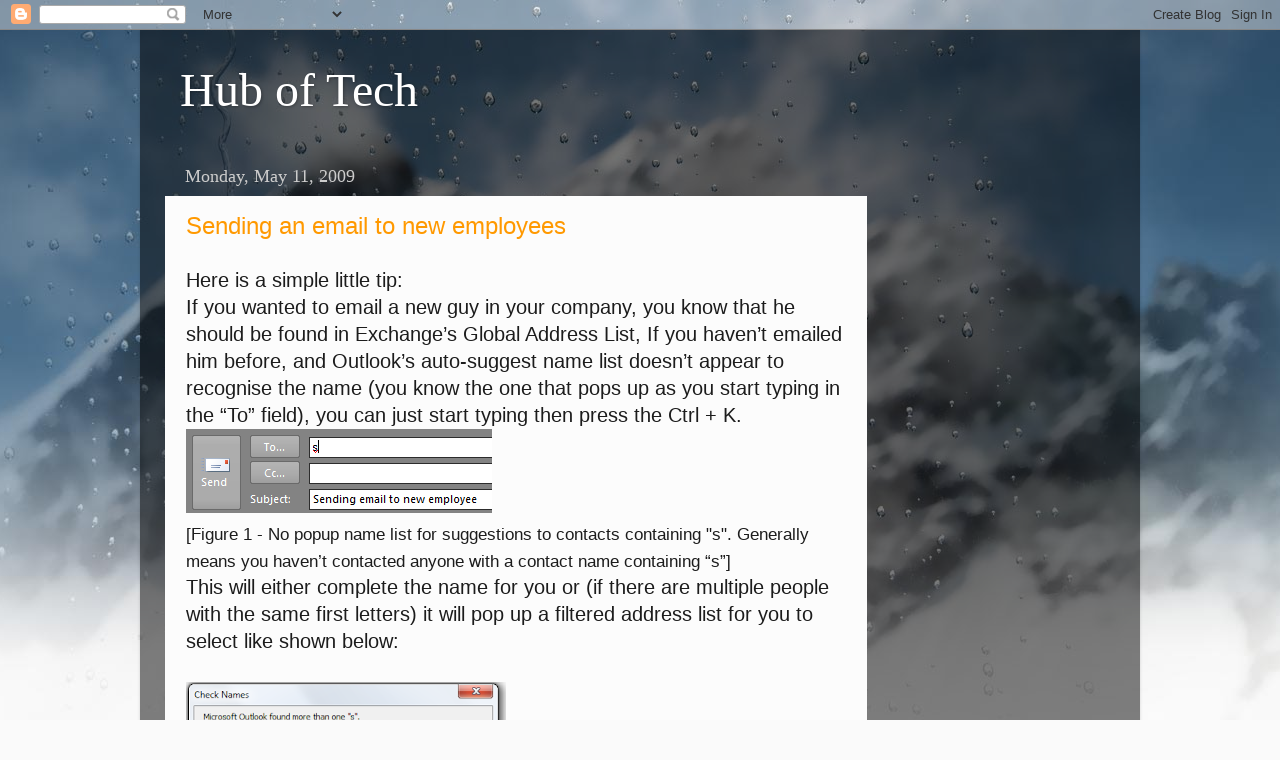

--- FILE ---
content_type: text/html; charset=utf-8
request_url: https://www.google.com/recaptcha/api2/aframe
body_size: 268
content:
<!DOCTYPE HTML><html><head><meta http-equiv="content-type" content="text/html; charset=UTF-8"></head><body><script nonce="ZeVsDBJAMBiy4zmSnaFPKA">/** Anti-fraud and anti-abuse applications only. See google.com/recaptcha */ try{var clients={'sodar':'https://pagead2.googlesyndication.com/pagead/sodar?'};window.addEventListener("message",function(a){try{if(a.source===window.parent){var b=JSON.parse(a.data);var c=clients[b['id']];if(c){var d=document.createElement('img');d.src=c+b['params']+'&rc='+(localStorage.getItem("rc::a")?sessionStorage.getItem("rc::b"):"");window.document.body.appendChild(d);sessionStorage.setItem("rc::e",parseInt(sessionStorage.getItem("rc::e")||0)+1);localStorage.setItem("rc::h",'1769362816180');}}}catch(b){}});window.parent.postMessage("_grecaptcha_ready", "*");}catch(b){}</script></body></html>